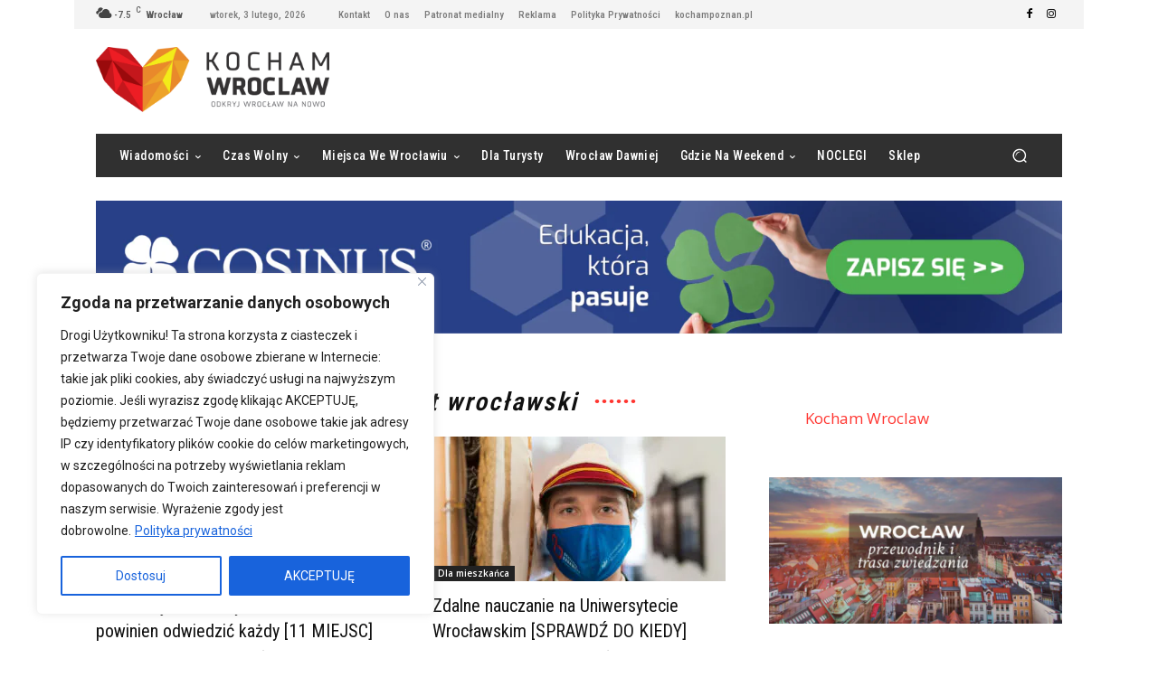

--- FILE ---
content_type: text/html; charset=utf-8
request_url: https://www.google.com/recaptcha/api2/aframe
body_size: 268
content:
<!DOCTYPE HTML><html><head><meta http-equiv="content-type" content="text/html; charset=UTF-8"></head><body><script nonce="s4fMBmQ0D0RgWYeNnWUktw">/** Anti-fraud and anti-abuse applications only. See google.com/recaptcha */ try{var clients={'sodar':'https://pagead2.googlesyndication.com/pagead/sodar?'};window.addEventListener("message",function(a){try{if(a.source===window.parent){var b=JSON.parse(a.data);var c=clients[b['id']];if(c){var d=document.createElement('img');d.src=c+b['params']+'&rc='+(localStorage.getItem("rc::a")?sessionStorage.getItem("rc::b"):"");window.document.body.appendChild(d);sessionStorage.setItem("rc::e",parseInt(sessionStorage.getItem("rc::e")||0)+1);localStorage.setItem("rc::h",'1770076975268');}}}catch(b){}});window.parent.postMessage("_grecaptcha_ready", "*");}catch(b){}</script></body></html>